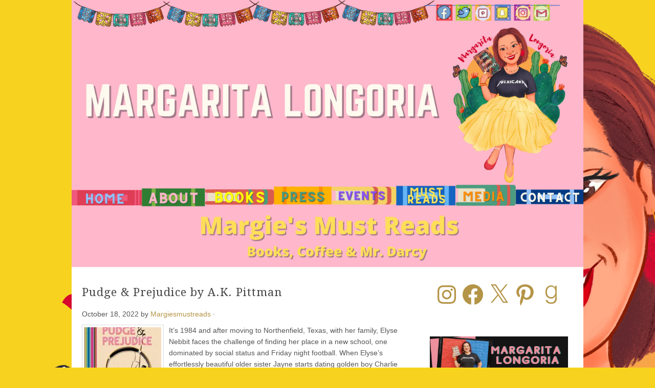

--- FILE ---
content_type: text/javascript; charset=utf-8
request_url: https://www.goodreads.com/author/author_widget/19759560.Margarita_Longoria?widget_id=1625510485
body_size: 472
content:
document.getElementById('gr_author_widget_1625510485').innerHTML = '<div class=\"gr_container\">\n	\n		<div class=\"gr_book_container\">\n			<a title=\"Living Beyond Borders: Stories About Growing Up Mexican in America\" class=\"gr_book_image\" rel=\"nofollow\" href=\"https://www.goodreads.com/book/show/48920181-living-beyond-borders?utm_medium=api&amp;utm_source=author_widget\"><img alt=\"Living Beyond Borders: Stories About Growing Up Mexican in America\" border=\"0\" src=\"https://i.gr-assets.com/images/S/compressed.photo.goodreads.com/books/1605810377l/48920181._SY75_.jpg\" /><\/a>\n			<a class=\"gr_book_title\" rel=\"nofollow\" href=\"https://www.goodreads.com/book/show/48920181-living-beyond-borders?utm_medium=api&amp;utm_source=author_widget\">Living Beyond Borders: Stories About Growing Up Mexican in America<\/a>\n			<br/>\n			<div class=\"gr_review_stats\">\n				reviews: 168\n				<br/>\n				ratings: 1195 (avg rating 4.09)\n			<\/div>\n			<br style=\"clear: both\"/>\n		<\/div>\n<\/div>';
